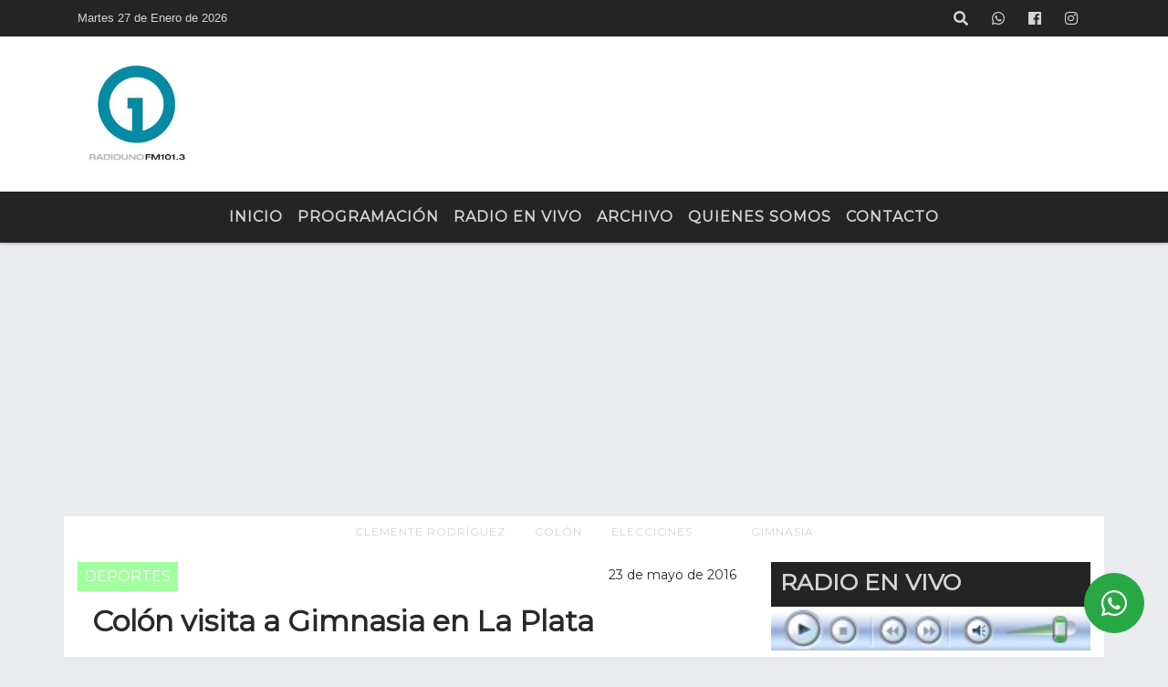

--- FILE ---
content_type: text/html; charset=utf-8
request_url: https://www.google.com/recaptcha/api2/aframe
body_size: 267
content:
<!DOCTYPE HTML><html><head><meta http-equiv="content-type" content="text/html; charset=UTF-8"></head><body><script nonce="oAaJPfXwTVNeF1TxtzGIeg">/** Anti-fraud and anti-abuse applications only. See google.com/recaptcha */ try{var clients={'sodar':'https://pagead2.googlesyndication.com/pagead/sodar?'};window.addEventListener("message",function(a){try{if(a.source===window.parent){var b=JSON.parse(a.data);var c=clients[b['id']];if(c){var d=document.createElement('img');d.src=c+b['params']+'&rc='+(localStorage.getItem("rc::a")?sessionStorage.getItem("rc::b"):"");window.document.body.appendChild(d);sessionStorage.setItem("rc::e",parseInt(sessionStorage.getItem("rc::e")||0)+1);localStorage.setItem("rc::h",'1769559242095');}}}catch(b){}});window.parent.postMessage("_grecaptcha_ready", "*");}catch(b){}</script></body></html>